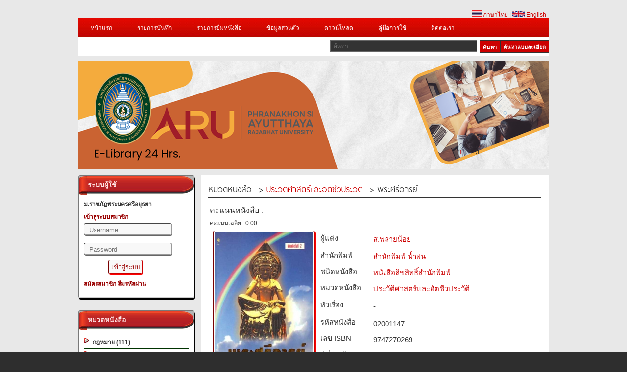

--- FILE ---
content_type: text/html; charset=UTF-8
request_url: https://www.2ebook.com/new/library/book_detail/aru/02001147
body_size: 14323
content:
<meta http-equiv="Content-Type" content="text/html; charset=utf-8" />





<!DOCTYPE html PUBLIC "-//W3C//DTD XHTML 1.0 Transitional//EN" "http://www.w3.org/TR/xhtml1/DTD/xhtml1-transitional.dtd">
<html xmlns="https://www.w3.org/1999/xhtml">
<head>
<!-- check IE-->
<!-- check IE-->  
<meta http-equiv="Content-Type" content="text/html; charset=utf-8" />
			<meta property="og:url"           content="https://www.2ebook.com/new/library/book_detail/aru/02001147" />
			<meta property="og:type"          content="book" />
			<meta property="og:title"         content="พระศรีอารย์" />
			<meta property="og:description"   content="ความจริงนั้น ผู้ที่จะได้ไปเกิดในศาสนาพระศรีอารย์ จะต้องเป็นพุทธศาสนิกชนที่มีพื้นนิสัยเห็นแก่ประโยชน์ส่วนรวม ไม่เอารัดเอาเปรียบผู้อื่น ซึ่งมีหลักเกณฑ์กำหนดไว้แล้วชัดเจน ไม่ใช่เพียงแค่อธิษฐานว่าจะไปเกิดในศาสนาพระศรีอารย์แล้วก็จะไปได้ ..." />
			<meta property="og:image"         content="https://www.2ebook.com/new/assets/images/thumb/02001147.jpg" />
			<meta property="fb:app_id"         content="1419673618311871" />
		<title>ม.ราชภัฏพระนครศรีอยุธยา</title>
<meta name="keywords" content="E-Library,อ่านหนังสือ Online,ห้องสมุด" />
<!--<meta name="description" content="Station Shop Theme, free CSS template provided by templatemo.com" />-->
<!-- -->
<link href="https://www.2ebook.com/new/assets/library/css/templatemo_style.min.css" rel="stylesheet" type="text/css" />
<link rel="icon" href="https://www.2ebook.com/new/assets/images/faviconlogo/24.png" type="image/png">
<link rel="stylesheet" type="text/css" href="https://www.2ebook.com/new/assets/library/css/ddsmoothmenu.min.css" />

<script type="text/javascript" src="https://www.2ebook.com/new/assets/library/js/jquery.min.js"></script>
<script type="text/javascript" src="https://www.2ebook.com/new/assets/library/js/ddsmoothmenu.min.js"></script>

<script language="javascript" type="text/javascript">
function clearText(field)
{
    if (field.defaultValue == field.value) field.value = '';
    else if (field.value == '') field.value = field.defaultValue;
}
</script>
<!-- -->
<script type="text/javascript">

ddsmoothmenu.init({
	mainmenuid: "top_nav", //menu DIV id
	orientation: 'h', //Horizontal or vertical menu: Set to "h" or "v"
	classname: 'ddsmoothmenu', //class added to menu's outer DIV
	//customtheme: ["#1c5a80", "#18374a"],
	contentsource: "markup" //"markup" or ["container_id", "path_to_menu_file"]
})

</script>

<link rel="stylesheet" type="text/css" media="all" href="https://www.2ebook.com/new/assets/library/css/jquery.dualSlider.0.2.min.css" />
<script src="https://code.jquery.com/jquery-1.9.1.js"></script>

<script type="text/javascript">
	var js = jQuery.noConflict();
    </script>
<script src="https://www.2ebook.com/new/assets/library/js/menu.min.js" type="text/javascript"></script>
<script src="https://www.2ebook.com/new/assets/library/js/jquery.easing.1.3.min.js" type="text/javascript"></script>
<script src="https://www.2ebook.com/new/assets/library/js/jquery.timers-1.2.min.js" type="text/javascript"></script>
 
   
   <script src="https://www.2ebook.com/new/assets/library/js/jquery.dualSlider.0.3.min.js" type="text/javascript"></script>
<!--<script src="http://code.jquery.com/jquery-migrate-1.2.0.js?v=1001"></script>-->
<script type="text/javascript">

    js(document).ready(function(js) {
        js(".carousel").dualSlider({
            auto:true,
            autoDelay: 6000,
            easingCarousel: "swing",
            easingDetails: "easeOutBack",
            durationCarousel: 1000,
            durationDetails: 600
        });
        
    });
    
</script>
<!--[if lt IE 8]>
<script src="http://ie7-js.googlecode.com/svn/version/2.1(beta4)/IE8.js"></script>
<![endif]-->
<!--[if lt IE 7]>
<script src="http://ie7-js.googlecode.com/svn/version/2.1(beta4)/IE7.js"></script>
<![endif]-->
<!--[if lt IE 9]>
<script src="http://ie7-js.googlecode.com/svn/version/2.1(beta4)/IE9.js"></script>
<![endif]-->

<style type="text/css">
.icon_book_detail{
	margin-bottom:-13px;
	padding-left:-20px;
	}
.sort{
	float:right;
	}
.sort select{
    padding: 5px;
    font-size: 13px;
    line-height: 1;
    border:1px 1px 1px 1px;
	border-color: #09F;
    border-radius: 3px 3px 3px 3px;
	}
</style>
<!--<link rel="stylesheet" href="//netdna.bootstrapcdn.com/bootstrap/3.1.1/css/bootstrap.min.css">
<link rel="stylesheet" href="//netdna.bootstrapcdn.com/font-awesome/4.0.3/css/font-awesome.min.css">-->
    
</head>

<body>

<div id="templatemo_wrapper">
	<div id="templatemo_header">
    	<div id="site_title">
        	<!--<h1><a href="http://www.templatemo.com">Free CSS Templates</a></h1>-->
        </div>
       
        <div id="header_right">
       &nbsp;
        </div>
        
        <div class="cleaner"></div>
    </div> <!-- END of templatemo_header -->
    <div style="float:right; margin-right:5px;"><a href="https://www.2ebook.com/new/language/th/"><img src="https://www.2ebook.com/new/assets/library/images/thai.png" width="20"/> ภาษาไทย</a> | <a href="https://www.2ebook.com/new/language/en"><img src="https://www.2ebook.com/new/assets/library/images/england.png" width="25"/> English</a> </div><br/>
    <div id="templatemo_menu">
    	<div id="top_nav" class="ddsmoothmenu">            <ul>
       <li><a href="https://www.2ebook.com/new/library/index/aru">หน้าแรก</a></li>
       		 <li><a href="https://www.2ebook.com/new/library/login_user/aru">รายการบันทึก</a></li>
         <li><a href="https://www.2ebook.com/new/library/login_user/aru">รายการยืมหนังสือ</a>
         <ul>
<li><a rel="nofollow" href="https://www.2ebook.com/new/library/login_user/aru">ประวัติการยืมหนังสือ</a></li>
<li><a rel="nofollow" href="https://www.2ebook.com/new/library/login_user/aru">หนังสือเล่มโปรด</a></li>
         </ul>
         </li> 
         <!-- -->
         <li><a href="https://www.2ebook.com/new/library/login_user/aru">ข้อมูลส่วนตัว</a></li>
		        <li><a href="https://www.2ebook.com/new/library/download/aru">ดาวน์โหลด</a>
        <li><a href="https://www.2ebook.com/new/library/manual/aru">คู่มือการใช้</a>
        <li><a href="https://www.2ebook.com/new/library/contact/aru">ติดต่อเรา</a>
                </li>
              </ul>
              <!-- AddThis Button BEGIN -->
<!--<div class="share">
    <div class="addthis_toolbox addthis_default_style">&nbsp;&nbsp;
        <a href="https://www.addthis.com/bookmark.php?v=250&amp;username=xa-4c216d9d73726a60" class="addthis_button_compact"  addthis:url='https://www.2ebook.com/new/library/index/aru' addthis:title='2eBooks Library' addthis:description='2eBooks Library'></a>
        <a class="addthis_button_facebook" addthis:url='https://www.2ebook.com/new/library/index/aru' addthis:title='2eBooks Library' addthis:description='2eBooks Library'></a>
        <a class="addthis_button_myspace"  addthis:url='https://www.2ebook.com/new/library/index/aru' addthis:title='2eBooks Library' addthis:description='2eBooks Library'></a>
        <a class="addthis_button_google"  addthis:url='https://www.2ebook.com/new/library/index/aru' addthis:title='2eBooks Library' addthis:description='2eBooks Library'></a>
        <a class="addthis_button_twitter"  addthis:url='https://www.2ebook.com/new/library/index/aru' addthis:title='2eBooks Library' addthis:description='2eBooks Library'></a>
        <span class="addthis_separator"></span>
    </div>
    <script type="text/javascript" src="https://s7.addthis.com/js/250/addthis_widget.js#username=xa-4c216d9d73726a60"></script>
</div>-->
<!-- AddThis Button End --> 
            <br style="clear: left" />
        </div> <!-- end of ddsmoothmenu -->
        <div id="menu_second_bar">
        	<div id="top_shopping_cart">
            <!--<a href="http://2ebook.com/aru" style="height:24px;"><div class="old_btn">&nbsp;&nbsp;เข้าใช้งานระบบเดิม&nbsp;&nbsp;</div></a>-->
            </div>
        	<div id="templatemo_search">
<form action="https://www.2ebook.com/new/library/search/aru" method="post">
                  <input type="text" placeholder="ค้นหา" name="keyword" id="keyword" title="keyword" onFocus="clearText(this)" onBlur="clearText(this)" class="txt_field" />
                  <a href="https://www.2ebook.com/new/library/power_search/aru" class="sub_btn" style="height:24px;">&nbsp;&nbsp;ค้นหาแบบละเอียด&nbsp;&nbsp;</a>
                  <input type="submit" name="Search" value="ค้นหา" alt="Search" id="searchbutton" title="Search" class="sub_btn"  />
                </form>
                
            </div>
            <div class="cleaner"></div>
    	</div>
    </div> <!-- END of templatemo_menu -->
   
    <div id="templatemo_middle" class="carousel">
    	<div class="panel">
				<div class="paging">
					<div id="numbers"></div>
					<!--<a href="javascript:void(0);" class="previous" title="Previous" >Previous</a>
					<a href="javascript:void(0);" class="next" title="Next">Next</a>-->
				</div> <!--/paging -->
			</div><!-- /panel -->
	
			<div class="backgrounds">
                <!-- fix picture banner-->
            
           <div class="item item_1">
    <img src="https://www.2ebook.com/new/assets/images/header/24/1.png?=1741850358"alt="Slider 01" />
	

		   </div><!-- /item -->
	            
           <div class="item item_1">
    <img src="https://www.2ebook.com/new/assets/images/header/24/2.png?=1741947937"alt="Slider 01" />
	

		   </div><!-- /item -->
	            
           <div class="item item_1">
    <img src="https://www.2ebook.com/new/assets/images/header/24/3.png?=1741846066"alt="Slider 01" />
	

		   </div><!-- /item -->
				</div><!-- /backgrounds -->
    </div> <!-- END of templatemo_middle -->
    
    <div id="templatemo_main">
   		<!-- Side Bar-->
        <div id="sidebar" class="float_l">
        <!-- BMA Newspeper-->
                <!-- BMA Newspeper-->
        <!-- login-->
		        <div class="sidebar_box">
            	<h3>&nbsp;&nbsp;ระบบผู้ใช้</h3>
 <div class="content"> 
                	<div class="bs_box loginbg">
                    <div class="text_uni">ม.ราชภัฏพระนครศรีอยุธยา</div>
					                    <li class="text_login"><a>เข้าสู่ระบบสมาชิก </a></li>
           <form id="login_form" action="https://www.2ebook.com/new/library/index/aru" method="post">
                                               <li>
                        <input type="text" name="user" placeholder="Username" />
                        </li>
                        <li>
                        <input type="password" name="pass" placeholder="Password" />
                        </li>
                        <li>
                        <input type="submit" name="submit_session" id="btn1" value="เข้าสู่ระบบ"/>
                        <!--<a href="https://www.facebook.com/v2.12/dialog/oauth?client_id=1419673618311871&state=f48fad92241ec2c30e36825a56414e11&response_type=code&sdk=php-sdk-5.6.3&redirect_uri=https%3A%2F%2Fwww.2ebook.com%2Fnew%2Flibrary%2Findex%2Faru&scope=email"><img src="https://www.2ebook.com/new/assets/library/images/fsmall_login.png" width="70" border="0"></a>-->
                        </li>
                   </form> 
                <!-- fb login -->
				
                 			
                <!-- fb login-->

<li class="text_login">
   <p></p>
<a href="https://www.2ebook.com/new/library/register/aru">สมัครสมาชิก</a> 
<a href="https://www.2ebook.com/new/library/forgot_password/aru">ลืมรหัสผ่าน</a></li>
                                           <!-- book borrow -->
                  <script type="text/javascript">
$(document).ready(function(){
	$(".borrow_show").show();
    	$('.borrow_show').click(function(){
    		$(".list_borrow").slideToggle();
    	});
		$(".borrow_hide").hide();
    	$('.borrow_hide').click(function(){
    		$(".list_borrow").slideToggle();
    	});
	
	$("#gle a").click(function () {
		$("#gle a").toggle();
		});
});

 </script>
 <style type="text/css">
 .list_borrow{
	 margin-left:5px;
	 margin-right:5px;
	 margin-bottom:5px;
	 border:outset 1px #999999;
	 padding:5px 0 0 5px;
	 }
#gle{
	margin:-20px 0px 0px 0px;
	}
 </style>
                                   <!-- book borrow -->
                        <div class="cleaner"></div>
                    </div>
                </div>
            </div>
		        <!-- login-->
        	<div class="sidebar_box"><span class="bottom"></span>
            	<h3>&nbsp;&nbsp;หมวดหนังสือ</h3>   
                <div class="content"> 
                	<ul class="sidebar_list">
                                     
                    
	           <ul class="right_menu">
<li class="first"><a href="https://www.2ebook.com/new/library/categories/aru/02/"><img src="https://www.2ebook.com/new/assets/library/images/ebook/list.png" border="0" style="border:none;top:20px;"/>&nbsp;
กฎหมาย (111)</a></li>
                </ul>
                    
	           <ul class="right_menu">
<li class="first"><a href="https://www.2ebook.com/new/library/categories/aru/03/"><img src="https://www.2ebook.com/new/assets/library/images/ebook/list.png" border="0" style="border:none;top:20px;"/>&nbsp;
การศึกษา (387)</a></li>
                </ul>
                    
	           <ul class="right_menu">
<li class="first"><a href="https://www.2ebook.com/new/library/categories/aru/07/"><img src="https://www.2ebook.com/new/assets/library/images/ebook/list.png" border="0" style="border:none;top:20px;"/>&nbsp;
การเกษตรและชีววิทยา (128)</a></li>
                </ul>
                    
	           <ul class="right_menu">
<li class="first"><a href="https://www.2ebook.com/new/library/categories/aru/05/"><img src="https://www.2ebook.com/new/assets/library/images/ebook/list.png" border="0" style="border:none;top:20px;"/>&nbsp;
การเมืองและการปกครอง (58)</a></li>
                </ul>
                    
	           <ul class="right_menu">
<li class="first"><a href="https://www.2ebook.com/new/library/categories/aru/01/"><img src="https://www.2ebook.com/new/assets/library/images/ebook/list.png" border="0" style="border:none;top:20px;"/>&nbsp;
กีฬา ท่องเที่ยว สุขภาพและอาหาร (406)</a></li>
                </ul>
                    
	           <ul class="right_menu">
<li class="first"><a href="https://www.2ebook.com/new/library/categories/aru/06/"><img src="https://www.2ebook.com/new/assets/library/images/ebook/list.png" border="0" style="border:none;top:20px;"/>&nbsp;
คอมพิวเตอร์ (135)</a></li>
                </ul>
                    
	           <ul class="right_menu">
<li class="first"><a href="https://www.2ebook.com/new/library/categories/aru/13/"><img src="https://www.2ebook.com/new/assets/library/images/ebook/list.png" border="0" style="border:none;top:20px;"/>&nbsp;
ธุรกิจ เศรษฐศาสตร์และการจัดการ (260)</a></li>
                </ul>
                    
	           <ul class="right_menu">
<li class="first"><a href="https://www.2ebook.com/new/library/categories/aru/10/"><img src="https://www.2ebook.com/new/assets/library/images/ebook/list.png" border="0" style="border:none;top:20px;"/>&nbsp;
จิตวิทยา (55)</a></li>
                </ul>
                    
	           <ul class="right_menu">
<li class="first"><a href="https://www.2ebook.com/new/library/categories/aru/16/"><img src="https://www.2ebook.com/new/assets/library/images/ebook/list.png" border="0" style="border:none;top:20px;"/>&nbsp;
นวนิยาย อ่านเล่น และนิทาน (234)</a></li>
                </ul>
                    
	           <ul class="right_menu">
<li class="first"><a href="https://www.2ebook.com/new/library/categories/aru/11/"><img src="https://www.2ebook.com/new/assets/library/images/ebook/list.png" border="0" style="border:none;top:20px;"/>&nbsp;
วิทยาศาสตร์ (100)</a></li>
                </ul>
                    
	           <ul class="right_menu">
<li class="first"><a href="https://www.2ebook.com/new/library/categories/aru/09/"><img src="https://www.2ebook.com/new/assets/library/images/ebook/list.png" border="0" style="border:none;top:20px;"/>&nbsp;
ประวัติศาสตร์และอัตชีวประวัติ (344)</a></li>
                </ul>
                    
	           <ul class="right_menu">
<li class="first"><a href="https://www.2ebook.com/new/library/categories/aru/12/"><img src="https://www.2ebook.com/new/assets/library/images/ebook/list.png" border="0" style="border:none;top:20px;"/>&nbsp;
ศาสนาและปรัชญา (89)</a></li>
                </ul>
                    
	           <ul class="right_menu">
<li class="first"><a href="https://www.2ebook.com/new/library/categories/aru/14/"><img src="https://www.2ebook.com/new/assets/library/images/ebook/list.png" border="0" style="border:none;top:20px;"/>&nbsp;
ศิลปะและวัฒนธรรม (68)</a></li>
                </ul>
                    
	           <ul class="right_menu">
<li class="first"><a href="https://www.2ebook.com/new/library/categories/aru/08/"><img src="https://www.2ebook.com/new/assets/library/images/ebook/list.png" border="0" style="border:none;top:20px;"/>&nbsp;
เทคโนโลยี วิศวกรรม อุตสาหกรรม (251)</a></li>
                </ul>
                    
	           <ul class="right_menu">
<li class="first"><a href="https://www.2ebook.com/new/library/categories/aru/04/"><img src="https://www.2ebook.com/new/assets/library/images/ebook/list.png" border="0" style="border:none;top:20px;"/>&nbsp;
โทรคมนาคม (2)</a></li>
                </ul>
                    
	           <ul class="right_menu">
<li class="first"><a href="https://www.2ebook.com/new/library/categories/aru/15/"><img src="https://www.2ebook.com/new/assets/library/images/ebook/list.png" border="0" style="border:none;top:20px;"/>&nbsp;
ทั่วไป (144)</a></li>
                </ul>
                    
	           <ul class="right_menu">
<li class="first"><a href="https://www.2ebook.com/new/library/categories/aru/20/"><img src="https://www.2ebook.com/new/assets/library/images/ebook/list.png" border="0" style="border:none;top:20px;"/>&nbsp;
สังคมศาสตร์ (69)</a></li>
                </ul>
                    
	           <ul class="right_menu">
<li class="first"><a href="https://www.2ebook.com/new/library/categories/aru/99/"><img src="https://www.2ebook.com/new/assets/library/images/ebook/list.png" border="0" style="border:none;top:20px;"/>&nbsp;
ไม่สังกัดหมวด (5)</a></li>
                </ul>
                    
	           <ul class="right_menu">
<li class="first"><a href="https://www.2ebook.com/new/library/categories/aru/21/"><img src="https://www.2ebook.com/new/assets/library/images/ebook/list.png" border="0" style="border:none;top:20px;"/>&nbsp;
คณิตศาสตร์ (22)</a></li>
                </ul>
                    
	           <ul class="right_menu">
<li class="first"><a href="https://www.2ebook.com/new/library/categories/aru/22/"><img src="https://www.2ebook.com/new/assets/library/images/ebook/list.png" border="0" style="border:none;top:20px;"/>&nbsp;
การเรียนรู้สำหรับเด็ก (78)</a></li>
                </ul>
                    
	           <ul class="right_menu">
<li class="first"><a href="https://www.2ebook.com/new/library/categories/aru/25/"><img src="https://www.2ebook.com/new/assets/library/images/ebook/list.png" border="0" style="border:none;top:20px;"/>&nbsp;
ไฟฟ้าและอิเล็กทรอนิกส์ (42)</a></li>
                </ul>
                    
	           <ul class="right_menu">
<li class="first"><a href="https://www.2ebook.com/new/library/categories/aru/27/"><img src="https://www.2ebook.com/new/assets/library/images/ebook/list.png" border="0" style="border:none;top:20px;"/>&nbsp;
รัฐศาสตร์ (3)</a></li>
                </ul>
                    
	           <ul class="right_menu">
<li class="first"><a href="https://www.2ebook.com/new/library/categories/aru/28/"><img src="https://www.2ebook.com/new/assets/library/images/ebook/list.png" border="0" style="border:none;top:20px;"/>&nbsp;
ภาษาศาสตร์ (110)</a></li>
                </ul>
                    
	           <ul class="right_menu">
<li class="first"><a href="https://www.2ebook.com/new/library/categories/aru/29/"><img src="https://www.2ebook.com/new/assets/library/images/ebook/list.png" border="0" style="border:none;top:20px;"/>&nbsp;
วรรณคดี (39)</a></li>
                </ul>
                                        </ul>
                </div>
            </div>
<!-- Type Book-->
            <div class="sidebar_box"><span class="bottom"></span>
      <h3>&nbsp;&nbsp;ชนิดหนังสือ</h3>
             <div class="content">
			<ul class="sidebar_list">
                                     
                    	           <ul class="right_menu">
<li class="first"><a href="https://www.2ebook.com/new/library/type_result/aru/1/"><img src="https://www.2ebook.com/new/assets/library/images/ebook/list.png" border="0" style="border:none;top:20px;"/>&nbsp;
หนังสือเผยแพร่ (541)</a></li>
                </ul>
                    	           <ul class="right_menu">
<li class="first"><a href="https://www.2ebook.com/new/library/type_result/aru/2/"><img src="https://www.2ebook.com/new/assets/library/images/ebook/list.png" border="0" style="border:none;top:20px;"/>&nbsp;
หนังสือลิขสิทธิ์สำนักพิมพ์ (2558)</a></li>
                </ul>
                    	           <ul class="right_menu">
<li class="first"><a href="https://www.2ebook.com/new/library/type_result/aru/3/"><img src="https://www.2ebook.com/new/assets/library/images/ebook/list.png" border="0" style="border:none;top:20px;"/>&nbsp;
หนังสือหายาก (40)</a></li>
                </ul>
                    	           <ul class="right_menu">
<li class="first"><a href="https://www.2ebook.com/new/library/type_result/aru/4/"><img src="https://www.2ebook.com/new/assets/library/images/ebook/list.png" border="0" style="border:none;top:20px;"/>&nbsp;
หนังสือต่างประเทศ (1)</a></li>
                </ul>
                                        </ul>	
</div>
</div>
<!-- Type Book-->
            <div class="sidebar_box"><span class="bottom"></span>
            	<h3>&nbsp;&nbsp;5 อันดับหนังสือยอดนิยม</h3> 
                <!-- Popular Book-->
                                <div class="content">
                  <div class="bs_box">
				  <table><tr><td>
                  <a href="https://www.2ebook.com/new/library/book_detail/aru/02001058"><img src="https://www.2ebook.com/new/assets/images/thumb/02001058.jpg"  alt="Image 04" width="60"/></a>
                  </td><td><h4>
<a href="https://www.2ebook.com/new/library/book_detail/aru/02001058">บ้านแห่งนิทาน 2 เรื่องนี้สอนให้รู้ว่า</a>
</h4>
                    <!--<p class="price">รหัสหนังสือ 02001058</p>-->
					<p class="price">สำนักพิมพ์ ทูบีเลิฟ</p>
                    <p class="price">เปิดอ่าน 286 ครั้ง</p>
                        <div class="cleaner"></div>
						</td></tr></table>
                    </div>
                </div>
                                <div class="content">
                  <div class="bs_box">
				  <table><tr><td>
                  <a href="https://www.2ebook.com/new/library/book_detail/aru/02001057"><img src="https://www.2ebook.com/new/assets/images/thumb/02001057.jpg"  alt="Image 04" width="60"/></a>
                  </td><td><h4>
<a href="https://www.2ebook.com/new/library/book_detail/aru/02001057">บ้านแห่งนิทาน จินตนาการไม่รู้จบ</a>
</h4>
                    <!--<p class="price">รหัสหนังสือ 02001057</p>-->
					<p class="price">สำนักพิมพ์ ทูบีเลิฟ</p>
                    <p class="price">เปิดอ่าน 258 ครั้ง</p>
                        <div class="cleaner"></div>
						</td></tr></table>
                    </div>
                </div>
                                <div class="content">
                  <div class="bs_box">
				  <table><tr><td>
                  <a href="https://www.2ebook.com/new/library/book_detail/aru/02006240"><img src="https://www.2ebook.com/new/assets/images/thumb/02006240.jpg"  alt="Image 04" width="60"/></a>
                  </td><td><h4>
<a href="https://www.2ebook.com/new/library/book_detail/aru/02006240">ประมวลกฎหมายแพ่งและพาณิชย์ พร้อมหัวข้อเรื่องทุกมาตรา ฉบับสมบูรณ์</a>
</h4>
                    <!--<p class="price">รหัสหนังสือ 02006240</p>-->
					<p class="price">บริษัทอินส์พัล</p>
                    <p class="price">เปิดอ่าน 193 ครั้ง</p>
                        <div class="cleaner"></div>
						</td></tr></table>
                    </div>
                </div>
                                <div class="content">
                  <div class="bs_box">
				  <table><tr><td>
                  <a href="https://www.2ebook.com/new/library/book_detail/aru/02008363"><img src="https://www.2ebook.com/new/assets/images/thumb/02008363.jpg"  alt="Image 04" width="60"/></a>
                  </td><td><h4>
<a href="https://www.2ebook.com/new/library/book_detail/aru/02008363">ศรีธนญชัย (ฉบับการ์ตูน)</a>
</h4>
                    <!--<p class="price">รหัสหนังสือ 02008363</p>-->
					<p class="price">สำนักพิมพ์ สกายบุ๊คส์</p>
                    <p class="price">เปิดอ่าน 166 ครั้ง</p>
                        <div class="cleaner"></div>
						</td></tr></table>
                    </div>
                </div>
                                <div class="content">
                  <div class="bs_box">
				  <table><tr><td>
                  <a href="https://www.2ebook.com/new/library/book_detail/aru/02001331"><img src="https://www.2ebook.com/new/assets/images/thumb/02001331.jpg"  alt="Image 04" width="60"/></a>
                  </td><td><h4>
<a href="https://www.2ebook.com/new/library/book_detail/aru/02001331">พระอภัยมณี (ฉบับการ์ตูน) 4 สีทั้งเล่ม</a>
</h4>
                    <!--<p class="price">รหัสหนังสือ 02001331</p>-->
					<p class="price">สำนักพิมพ์ สกายบุ๊คส์</p>
                    <p class="price">เปิดอ่าน 158 ครั้ง</p>
                        <div class="cleaner"></div>
						</td></tr></table>
                    </div>
                </div>
                                <!-- Popular Book-->
            </div> 
            
            <!-- like page facebook api-->
            <div class="sidebar_box"><span class="bottom"></span>
             <div class="content">
<div class="bs_box">
<div id="fb-root"></div>

<script>(function(d, s, id) {
  var js, fjs = d.getElementsByTagName(s)[0];
  if (d.getElementById(id)) return;
  js = d.createElement(s); js.id = id;
  js.src = "//connect.facebook.net/th_TH/all.js#xfbml=1";
  fjs.parentNode.insertBefore(js, fjs);
}(document, 'script', 'facebook-jssdk'));</script>
<!--script>
  (function(d, s, id){
     var js, fjs = d.getElementsByTagName(s)[0];
     if (d.getElementById(id)) return;
     js = d.createElement(s); js.id = id;
     js.src = "//connect.facebook.net/th_TH/sdk.js";
     fjs.parentNode.insertBefore(js, fjs);
   }(document, 'script', 'facebook-jssdk'));
</script-->
<div class="fb-like-box" data-href="https://www.facebook.com/pages/2ebookcom-Digital-Library/142780279141902?fref=ts" data-width="235" data-height="400" data-colorscheme="light" data-show-faces="true" data-header="false" data-stream="false" data-show-border="false" style="margin-left:-10px;"></div>
</div></div>
</div>
<!--div class="bs_box">
<//?if($_SESSION['uni_sname'] == 'ldd') {?>
<div align="center"><script language='javascript1.1'> page='e-book คลังความรู้สู่ปัญญา';</script>
      <script language="javascript1.1" src="http://hits1.truehits.net/data/c0002848.js">
</script></div>
<//?}?>
</div-->
<!-- like page facebook api-->
        </div>
       
        <!-- Side Bar--><div id="content" class="float_r">

<div class="h_detail">
หมวดหนังสือ -> <a href="https://www.2ebook.com/new/library/categories/aru/09/">
ประวัติศาสตร์และอัตชีวประวัติ</a> -> พระศรีอารย์</div>
<!-- ระบบได้ทำการบันทึกข้อมูลการจองหนังสือ เทคนิคการออกแบบระบบแสงสว่าง (ฉบับปรับปรุง)โดยคุณ kprutest เรียบร้อยแล้ว-->

<form action="" name="read" method="post">
 <input type="hidden" name="book_id" id="f_book_id" value="02001147"
  >
 <input type="hidden" name="bookshelf_id" id="f_bookshelf_id" value="11028"> 
 <input type="hidden" name="bookstatustype_id" id="f_bookstatustype_id" value="1">
 <!--<input type="hidden" name="pageNumber" value="95">-->
 <input type="hidden" name="book_tile" id="f_book_tile" value="พระศรีอารย์">
 <input type="hidden" name="base_url"  id="f_base_url" value="https://www.2ebook.com/new/">
 <input type="hidden" name="unid" id="f_unid" value="24">
 <input type="hidden" name="u_id" id="f_u_id" value="0">
 <input type="hidden" name="uni_sname" id="f_uni_sname" value="aru">


 <table>
<tr>
<td valign="bottom">คะแนนหนังสือ :</td>
<td valign="top"><div class="exemple">
<div class="exemple4" data-average="10" data-id="4"></div>
</div></td>
</tr>
<tr>
<td style="font-size:12px;">คะแนนเฉลี่ย : 0.00 </td>
</tr>
</table>
<table width="700">
<tr>
    <td width="213" rowspan="17" align="center" valign="top">
		<div class="img_detail"><img src="https://www.2ebook.com/new/assets/images/thumb/02001147.jpg" width="200" /></div>
    	<br/><br/>
			<a href="https://www.2ebook.com/new/library/user_login/aru/" id="btnonline">อ่านหนังสือ&nbsp; </a>
		<!--<a href="https://www.2ebook.com/new/library/user_login/aru" id="btn2">อ่านแบบ Flip</a>-->
					<a href="https://www.2ebook.com/new/library/user_login/aru/" id="btn2">ยืมหนังสือ</a>
				
        <td width="8"></td>
    <td width="18"></td>
  </tr>
  <tr>
    <td width="89" valign="top" style="font-size:15px;">ผู้แต่ง      </td>
    <td width="331" align="left" style="font-size:15px;"><a href="javascript:void(0)" onclick="document.forms['author'].submit();">
      ส.พลายน้อย    </a></td>
  </tr>
  <tr></tr>
  <tr>
    <td width="89" valign="top" style="font-size:15px;">สำนักพิมพ์</td>
    <td width="331" style="font-size:15px;">      <a href="https://www.2ebook.com/new/library/publisher/aru/5">
        สำนักพิมพ์ น้ำฝน      </a></td>
  </tr>
  <tr>
    <td width="100" valign="top" style="font-size:15px;">ชนิดหนังสือ­</td>
    <td width="331" style="font-size:15px;">      <a href="https://www.2ebook.com/new/library/book_type/aru/2">
        หนังสือลิขสิทธิ์สำนักพิมพ์      </a></td>
  </tr>
  <tr>
    <td width="89" valign="top" style="font-size:15px;">หมวดหนังสือ­</td>
    <td width="331" style="font-size:15px;"><a href="https://www.2ebook.com/new/library/categories/aru/09">
      ประวัติศาสตร์และอัตชีวประวัติ    </a></td>
  </tr>
  <tr></tr>
  <tr>
    <td width="89" valign="top" style="font-size:15px;">หัวเรื่อง</td>
    <td width="331" style="font-size:15px;">
	 - 		 
 </td>
    <!-- onClick="document.forms['topic'].submit();" -->
  </tr>
  <tr></tr>
  <!--<tr>
    <td width="89" valign="top" style="font-size:15px;">เลขเรียกหนังสือ­</td>
    <td width="331" style="font-size:15px;">-</td>
  </tr>--> 
  <tr>
    <td width="89" valign="top" style="font-size:15px;">รหัสหนังสือ­</td>
    <td width="331" style="font-size:15px;">02001147</td>
  </tr>
  <!--<td width="130">Ã Â¸ÂªÃ Â¸â€“Ã Â¸Â²Ã Â¸â„¢Ã Â¸Â°</td>
<td width="130">1</td>
<td width="110"></tr>-->
  <tr>
    <td width="89" valign="top" style="font-size:15px;">เลข ISBN</td>
    <td width="331" style="font-size:15px;">9747270269</td>
  </tr>
  <tr></tr>
  <tr>
    <td width="89" valign="top" style="font-size:15px;">ปีที่นำเข้า</td>
    <td width="331" style="font-size:15px;">2005-07-01</td>
  </tr>
  <tr>
    <td width="89" valign="top" style="font-size:15px;">จำนวนหน้า</td>
    <td width="331" style="font-size:15px;">95</td>
  </tr>
  <!---->
 
   <tr>
      </tr>
 
    <tr>
    <td width="89" valign="top" style="font-size:15px;">รายละเอียด</td>
    <td width="331" style="font-size:13px; padding-right:15px;" rowspan="3" valign="top">ความจริงนั้น ผู้ที่จะได้ไปเกิดในศาสนาพระศรีอารย์ จะต้องเป็นพุทธศาสนิกชนที่มีพื้นนิสัยเห็นแก่ประโยชน์ส่วนรวม ไม่เอารัดเอาเปรียบผู้อื่น ซึ่งมีหลักเกณฑ์กำหนดไว้แล้วชัดเจน ไม่ใช่เพียงแค่อธิษฐานว่าจะไปเกิดในศาสนาพระศรีอารย์แล้วก็จะไปได้ ...</td>
  </tr>
  <tr>
    <td height="42">&nbsp;</td>
  </tr>
  <tr>
    <td align="left" valign="top" colspan="2">
    <table width="60%">
    <tr><td align="left">
        <!-- Tweet -->
      <a href="https://twitter.com/share" class="twitter-share-button">Tweet</a>
      <script>!function(d,s,id){var js,fjs=d.getElementsByTagName(s)[0];if(!d.getElementById(id)){js=d.createElement(s);js.id=id;js.src="https://platform.twitter.com/widgets.js";fjs.parentNode.insertBefore(js,fjs);}}(document,"script","twitter-wjs");</script>
      <!-- Tweet -->
      </td>
      <td align="right" valign="top">
      <!-- Like and Share Facebook -->
     <div id="fb-root"></div>
<script>(function(d, s, id) {
  var js, fjs = d.getElementsByTagName(s)[0];
  if (d.getElementById(id)) return;
  js = d.createElement(s); js.id = id;
  js.src = "//connect.facebook.net/th_TH/sdk.js#xfbml=1&version=v2.5&appId=489934994470750";
  fjs.parentNode.insertBefore(js, fjs);
}(document, 'script', 'facebook-jssdk'));</script>
<!--<div class="fb-like" data-href="https://www.facebook.com/2ebookcom-142780279141902/timeline/" data-layout="button_count" data-action="like" data-show-faces="true" data-share="true"></div>-->
<div class="fb-like" data-href="/new/library/book_detail/aru/02001147" data-layout="button" data-action="like" data-show-faces="false" data-share="true"></div>
<!--<script src="http://static.ak.fbcdn.net/connect.php/js/FB.Share" type="text/javascript"></script>-->
      <!--data-width="450" Like and Share Facebook-->
      </td></tr></table>
 <div style="margin:10px 0px 0px 27px; font-size:12px;">
<a href="https://www.2ebook.com/new/library/user_login/aru/" id="btnonline" style="width:155px;">เก็บเป็นหนังสือเล่มโปรด</a>
</div>
      </td>
  </tr>
  
</table><br />
</form> 
<!-- Book Rate-->
<style type="text/css">
a img{border:0}
		.datasSent, .serverResponse{margin-top:20px;width:470px;height:73px;border:1px solid #F0F0F0;background-color:#F8F8F8;
		padding:10px;float:left;margin-right:10px}
		.datasSent{width:200px;left:680px;top:0}
		.serverResponse{left:680px;top:100px}
		.datasSent p, .serverResponse p {font-style:italic;font-size:12px}
		.exemple{margin-top:15px;}
		.clr{clear:both}
		pre {margin:0;padding:0}
		.notice {background-color:#F4F4F4;color:#666;border:1px solid #CECECE;padding:10px;font-weight:bold;width:600px;font-size:12px;margin-top:10px}
.fb-like{
	z-index:9999;
	margin-left:-25px;
	}
.twitter-share-button{
	z-index:9999;
	}	
</style>
<link rel="stylesheet" href="https://www.2ebook.com/new/assets/library/jrating/jquery/jRating.jquery.css" type="text/css" />
<script type="text/javascript" src="https://www.2ebook.com/new/assets/library/jrating/jquery/jquery.js"></script>
<script type="text/javascript" src="https://www.2ebook.com/new/assets/library/jrating/jquery/jRating.jquery.js"></script>
	<script type="text/javascript">
		$(document).ready(function(){
			var ratescore = 0.00;
			$('.basic').jRating();
			
			$('.exemple4').jRating({
				step:true,
				isDisabled : true,
				length : ratescore
			});
			
			$('.exemple7').jRating({
				step:true,
				length : 5,
				canRateAgain : true,
				nbRates : 100
			});
	
		});
	</script>
<script language="javascript">
function fncSubmit()
{
	if(document.bookrate.topic.value == "")
	{
		alert('กรุณากรอกหัวข้อแสดงความเห็น');
		document.bookrate.topic.focus();
		return false;
	}	
	if(document.bookrate.textdescrip.value == "")
	{
		alert('กรุณากรอกรายละเอียด');
		document.bookrate.textdescrip.focus();		
		return false;
	}	
	if(document.bookrate.code.value == "")
	{
		alert('กรุณากรอก Capcha');
		document.bookrate.code.focus();		
		return false;
	}	
	document.form1.submit();
}
</script>
<!--captcha-->
<script>
$(document).ready(function() { 

	 $('.subreviews').click(function() {  
	 	
			$.post("https://www.2ebook.com/new/assets/library/captcha/post.php?"+$("#formID").serialize(), {
		
			}, function(response){
			
			if(response==1){
				/*$("#after_submit").html('');*/
				$("#after_submit").html("<div style='color:#0C0'>Your message has been Send!!.</div>");
				$.post("https://www.2ebook.com/new/library/book_review",{ 
			 bookid:$("#bookid").val(),
			 uid:$("#uid").val(),
			 usid:$("#usid").val(),
			 topic:$("#topic").val(),
			 textdescrip:$("#textdescrip").val()
			  },
             function(data) {
                $('#send_submit').html(data);
             }
          );
				change_captcha();
				clear_form();
				location.reload();
			}else{
				/**$("#after_submit").html('');
				$("#submit").after('Error ! invalid captcha code');*/
				$("#after_submit").html('Error ! invalid captcha code');
			}
		});
		return false;
	 });
	 // refresh captcha
	 $('img#refresh').click(function() {  
			change_captcha();
	 });
	 function change_captcha()
	 {
	 	document.getElementById('captcha').src="https://www.2ebook.com/new/assets/library/captcha/get_captcha.php?rnd=" + Math.random();
	 }
	 
	 function clear_form()
	 {
	 	$("#bookid").val('');
		$("#uid").val('');
		$("#usid").val('');
		$("#topic").val('');
		$("#textdescrip").val('');
		$("#code").val('');
	 }
});
	</script>
<style type="text/css">
.error{ color:#CC0000; font-size:12px; margin:4px; font-style:italic; width:200px;}

.success{ color:#009900; font-size:12px; margin:4px; font-style:italic; width:200px;}

img#refresh{
	cursor:pointer;
	margin:0px 0px -5px 0px;
}
</style>
<!--captcha-->
     <form action="https://www.2ebook.com/new/library/book_score/aru" name="bookscore" method="post">
 <input type="hidden" name="bookid" value="02001147"  />
 <input type="hidden" name="usid" value="0"  />
 <table>
<tr>
<td>
<div class="exemple">
	<em><div class="h_review">คะแนนหนังสือ :</div></em>
    </div>
</td>
<td>
<div class="exemple">
	<div class="exemple7" data-average="10" data-id="02001147"></div>
</div>
</td>
</tr>
<tr>
<td>&nbsp;</td>
<td>
<a href="https://www.2ebook.com/new/library/user_login/aru/" id="sbtn">ให้คะแนน</a>
</td>
</tr>
<tr>
<td colspan="2"><div class="h_review">แสดงความเห็น</div></td>
</tr>
</form>
 <form action="https://www.2ebook.com/new/library/book_review" name="bookrate" method="post" onSubmit="JavaScript:return fncSubmit();" id='formID'>
 <input type="hidden" name="bookid" value="02001147" id='bookid'  />
 <input type="hidden" name="usid" value="0" id='usid' />
 <input type="hidden" name="uid" value="24" id='uid' />
<tr>
<td><div class="h_review">หัวข้อ</div></td>
<td>
<input type="text" name="topic" id='topic'/>
</td>
</tr>
<tr>
<td valign="top"><div class="h_review">รายละเอียด</div></td>
<td><textarea name="textdescrip" cols="40" rows="6" id="textdescrip" class="formInput" ></textarea></td>
</tr>
<tr>
<td>&nbsp;</td>
<td>
<div id="wrap">
<img src="https://www.2ebook.com/new/assets/library/captcha/get_captcha.php" alt="" id="captcha" />
<img src="https://www.2ebook.com/new/assets/library/captcha/refresh.jpg" width="25" alt="" id="refresh" />
</div>
</td>
</tr>
<tr>
<td>&nbsp;</td>
<td><input name="code" type="text" id="code" class="input_field validate[required] text-input" /></td>
</tr>
<tr>
<td>&nbsp;</td>
<td><div id="after_submit" class="error"></div></td>
</tr>
<tr>
<td>&nbsp;</td>
<td>
<a href="https://www.2ebook.com/new/library/user_login/aru/" id="btnonline">&nbsp;&nbsp;&nbsp;แสดงความเห็น</a>
</td>
</tr>
</table>
<div class="datasSent"></div>
</form>
<br />

</div>

<form action="https://www.2ebook.com/new/library/author/aru" name="author" method="post">
 <input type="hidden" name="book_author" value="ส.พลายน้อย">
</form>
<form action="https://www.2ebook.com/new/library/favorite/aru" name="favorite" method="post">
 <input type="hidden" name="bookid" value="02001147">
 <input type="hidden" name="usid" value="0"  />
 <input type="hidden" name="checkfavorite" value="checkin"/>
</form>
<form action="https://www.2ebook.com/new/library/delete_favorite/aru" name="checkoutfavorite" method="post">
 <input type="hidden" name="bookid" value="02001147">
 <input type="hidden" name="usid" value="0"  />
 <input type="hidden" name="checkfavorite" value="checkout"/>
</form>


<script type="text/javascript">

	function submitFrom(){

	  	var book_id = document.getElementById("f_book_id").value;
        var bookshelf_id = document.getElementById("f_bookshelf_id").value;
        var bookstatustype_id = document.getElementById("f_bookstatustype_id").value;
        var unid = document.getElementById("f_unid").value;
        var u_id = document.getElementById("f_u_id").value;
        var status = 'save_user_action';

            $.ajax({
                url:"https://www.2ebook.com/new/ebookReader/function.php",    //the page containing php script
                type: "post",    //request type,
                dataType: 'json',
                data: { bookshelf_id: 		bookshelf_id , 
                	    bookstatustype_id:  bookstatustype_id , 
                	    unid:   			unid , 
                	    status: 			status,
                	    u_id:   			u_id , 
                	    book_id: 			book_id 
                	  },

                success:function(result){ }
            });
	 
	}

</script>
 <div class="cleaner"></div>
    </div> <!-- END of templatemo_main -->
    
    <div id="templatemo_footer">
    	<p>
			<a href="https://www.2ebook.com/new/library/index/aru">หน้าแรก</a> | 
            		 <a href="https://www.2ebook.com/new/library/login_user/aru">รายการบันทึก</a> |
         <a href="https://www.2ebook.com/new/library/login_user/aru">รายการยืมหนังสือ</a> | 
         <a href="https://www.2ebook.com/new/library/login_user/aru">ข้อมูลส่วนตัว</a> |
		            <a href="https://www.2ebook.com/new/library/download/aru">ดาวน์โหลด</a> | 
            <a href="https://www.2ebook.com/new/library/manual/aru">คู่มือการใช้</a> |
            <a href="https://www.2ebook.com/new/library/contact/aru">ติดต่อเรา</a>
		</p>
<p>Copyright © 2013 by | <a href="http://www.staq.co.th" target="new" title="Go To STAQ">STAQ Technologies. Co., Ltd.</a>
<iframe src="/truehitsstat.php?pagename=aru" width=14 height=17 frameborder=0 marginheight=0 marginwidth=0 scrolling=no></iframe></p>
   </div>
   <div style="float:right; margin-top:-25px; margin-right:10px;"><a href="javascript:void(0)" style="color:#333">13.59.235.247</a></div>
  <br/>
  <div style="margin-right:230px; float:right; position:relative; z-index:3; display:none;">
   <!-- Histats.com  (div with counter) --><div id="histats_counter"></div>
<!-- Histats.com  START  (aync)-->

<script type="text/javascript">var _Hasync= _Hasync|| [];
_Hasync.push(['Histats.start', '1,3846026,4,388,112,48,00011010']);
_Hasync.push(['Histats.fasi', '1']);
_Hasync.push(['Histats.track_hits', '']);
(function() {
var hs = document.createElement('script'); hs.type = 'text/javascript'; hs.async = true;
hs.src = ('//s10.histats.com/js15_as.js');
(document.getElementsByTagName('head')[0] || document.getElementsByTagName('body')[0]).appendChild(hs);
})();</script>
<noscript><a href="/" target="_blank"><img  src="//sstatic1.histats.com/0.gif?3846026&101" alt="" border="0"></a></noscript>
<!-- Histats.com  END  -->
</div>
  
   <!-- END of templatemo_footer -->
    
</div> <!-- END of templatemo_wrapper -->

<!-- like page facebook api
<script>(function(d, s, id) {
  var js, fjs = d.getElementsByTagName(s)[0];
  if (d.getElementById(id)) return;
  js = d.createElement(s); js.id = id;
  js.src = "//connect.facebook.net/th_TH/all.js#xfbml=1";
  fjs.parentNode.insertBefore(js, fjs);
}(document, 'script', 'facebook-jssdk'));</script>
<div class="fb-like-box" data-href="https://www.facebook.com/pages/2ebookcom-Digital-Library/142780279141902?fref=ts" data-width="720" data-show-faces="true" data-stream="false" data-show-border="true" data-header="false"></div>
<!-- like page facebook api-->
 <img src='https://www.2ebook.com/new//assets/images/ga.png' width='50'/> <script>
  (function(i,s,o,g,r,a,m){i['GoogleAnalyticsObject']=r;i[r]=i[r]||function(){
  (i[r].q=i[r].q||[]).push(arguments)},i[r].l=1*new Date();a=s.createElement(o),
  m=s.getElementsByTagName(o)[0];a.async=1;a.src=g;m.parentNode.insertBefore(a,m)
  })(window,document,'script','//www.google-analytics.com/analytics.js','ga');

  ga('create', 'UA-84498239-11', 'auto','UniTracker');
  ga('UniTracker.send', 'pageview');
  ga('create', 'UA-8109132-1', 'auto','2ebookcom');
  ga('2ebookcom.send', 'pageview');

</script>
<!-- Global site tag (gtag.js) - Google Analytics -->
</body><div id="fb-root"></div>
</html>

--- FILE ---
content_type: text/html; charset=UTF-8
request_url: https://www.2ebook.com/truehitsstat.php?pagename=aru
body_size: 468
content:
<script language="javascript1.1">page="2ebook.com";</script>
<script language="javascript1.1" src="http://hits.truehits.in.th/data/n0025746.js"> </script>
<script type="text/javascript">
var gaJsHost = (("https:" == document.location.protocol) ? "https://ssl." : "http://www.");
document.write(unescape("%3Cscript src='" + gaJsHost + "google-analytics.com/ga.js' type='text/javascript'%3E%3C/script%3E"));
</script>
<script type="text/javascript">
try {
var pageTracker = _gat._getTracker("UA-8109132-1");
pageTracker._trackPageview();
} catch(err) {}</script>

--- FILE ---
content_type: text/plain
request_url: https://www.google-analytics.com/j/collect?v=1&_v=j102&a=402871190&t=pageview&_s=1&dl=https%3A%2F%2Fwww.2ebook.com%2Fnew%2Flibrary%2Fbook_detail%2Faru%2F02001147&ul=en-us%40posix&dt=%E0%B8%A1.%E0%B8%A3%E0%B8%B2%E0%B8%8A%E0%B8%A0%E0%B8%B1%E0%B8%8F%E0%B8%9E%E0%B8%A3%E0%B8%B0%E0%B8%99%E0%B8%84%E0%B8%A3%E0%B8%A8%E0%B8%A3%E0%B8%B5%E0%B8%AD%E0%B8%A2%E0%B8%B8%E0%B8%98%E0%B8%A2%E0%B8%B2&sr=1280x720&vp=1280x720&_u=IEBAAEABAAAAACAAI~&jid=477365690&gjid=1898630122&cid=33564285.1769309279&tid=UA-84498239-11&_gid=1356981886.1769309279&_r=1&_slc=1&z=1306433236
body_size: -830
content:
2,cG-3Q4E7FJBG8